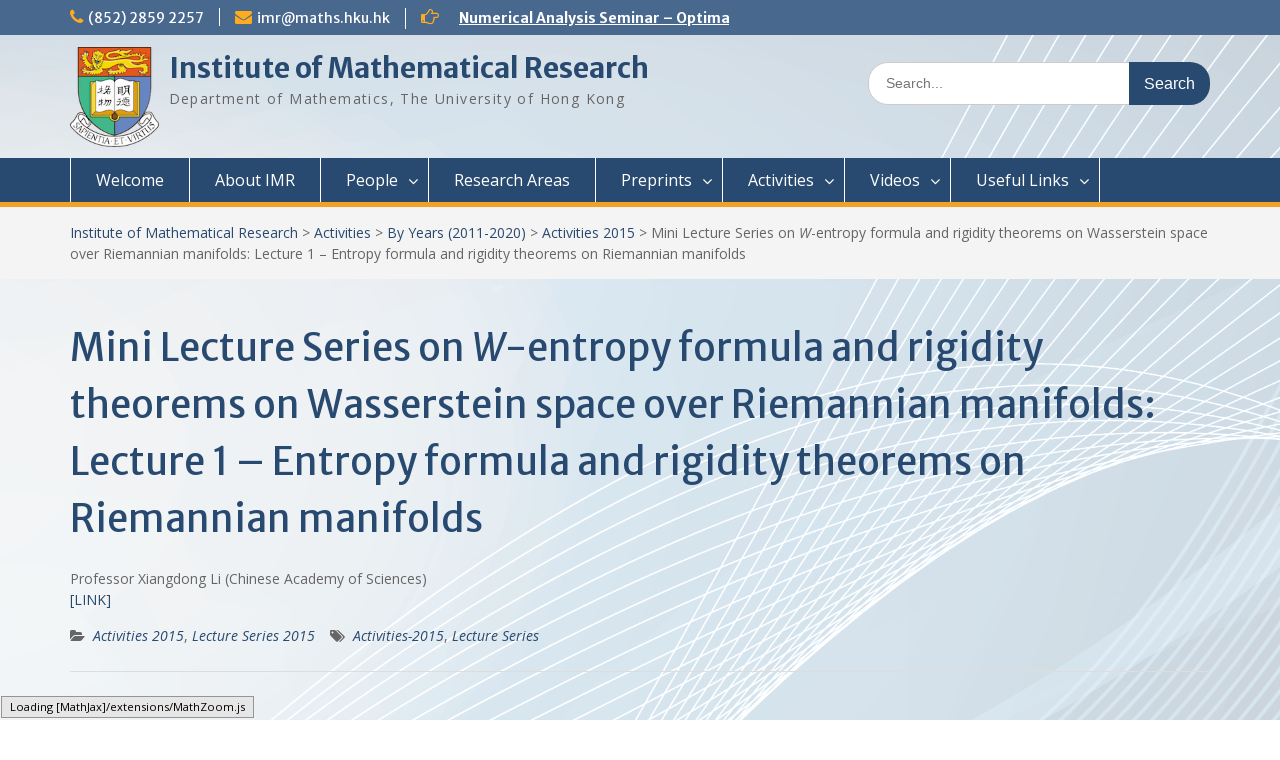

--- FILE ---
content_type: text/html; charset=UTF-8
request_url: http://www.math.hku.hk/imrwww/activities/by-years-2011-2020/activities-2015/8093/
body_size: 83147
content:
<!DOCTYPE html><html lang="en-US"><head>
	    <meta charset="UTF-8">
    <meta name="viewport" content="width=device-width, initial-scale=1">
    <link rel="profile" href="http://gmpg.org/xfn/11">
        
<title>Mini Lecture Series on W-entropy formula and rigidity theorems on Wasserstein space over Riemannian manifolds: Lecture 1 &#8211; Entropy formula and rigidity theorems on Riemannian manifolds &#8211; Institute of Mathematical Research</title>
<meta name='robots' content='noindex,follow' />
<link rel='dns-prefetch' href='//fonts.googleapis.com' />
<link rel='dns-prefetch' href='//s.w.org' />
<link rel="alternate" type="application/rss+xml" title="Institute of Mathematical Research &raquo; Feed" href="http://www.math.hku.hk/imrwww/feed/" />
<link rel="alternate" type="application/rss+xml" title="Institute of Mathematical Research &raquo; Comments Feed" href="http://www.math.hku.hk/imrwww/comments/feed/" />
		<script type="text/javascript">
			window._wpemojiSettings = {"baseUrl":"https:\/\/s.w.org\/images\/core\/emoji\/11\/72x72\/","ext":".png","svgUrl":"https:\/\/s.w.org\/images\/core\/emoji\/11\/svg\/","svgExt":".svg","source":{"concatemoji":"http:\/\/www.math.hku.hk\/imrwww\/wp-includes\/js\/wp-emoji-release.min.js?ver=5.0.3"}};
			!function(a,b,c){function d(a,b){var c=String.fromCharCode;l.clearRect(0,0,k.width,k.height),l.fillText(c.apply(this,a),0,0);var d=k.toDataURL();l.clearRect(0,0,k.width,k.height),l.fillText(c.apply(this,b),0,0);var e=k.toDataURL();return d===e}function e(a){var b;if(!l||!l.fillText)return!1;switch(l.textBaseline="top",l.font="600 32px Arial",a){case"flag":return!(b=d([55356,56826,55356,56819],[55356,56826,8203,55356,56819]))&&(b=d([55356,57332,56128,56423,56128,56418,56128,56421,56128,56430,56128,56423,56128,56447],[55356,57332,8203,56128,56423,8203,56128,56418,8203,56128,56421,8203,56128,56430,8203,56128,56423,8203,56128,56447]),!b);case"emoji":return b=d([55358,56760,9792,65039],[55358,56760,8203,9792,65039]),!b}return!1}function f(a){var c=b.createElement("script");c.src=a,c.defer=c.type="text/javascript",b.getElementsByTagName("head")[0].appendChild(c)}var g,h,i,j,k=b.createElement("canvas"),l=k.getContext&&k.getContext("2d");for(j=Array("flag","emoji"),c.supports={everything:!0,everythingExceptFlag:!0},i=0;i<j.length;i++)c.supports[j[i]]=e(j[i]),c.supports.everything=c.supports.everything&&c.supports[j[i]],"flag"!==j[i]&&(c.supports.everythingExceptFlag=c.supports.everythingExceptFlag&&c.supports[j[i]]);c.supports.everythingExceptFlag=c.supports.everythingExceptFlag&&!c.supports.flag,c.DOMReady=!1,c.readyCallback=function(){c.DOMReady=!0},c.supports.everything||(h=function(){c.readyCallback()},b.addEventListener?(b.addEventListener("DOMContentLoaded",h,!1),a.addEventListener("load",h,!1)):(a.attachEvent("onload",h),b.attachEvent("onreadystatechange",function(){"complete"===b.readyState&&c.readyCallback()})),g=c.source||{},g.concatemoji?f(g.concatemoji):g.wpemoji&&g.twemoji&&(f(g.twemoji),f(g.wpemoji)))}(window,document,window._wpemojiSettings);
		</script>
		<style type="text/css">
img.wp-smiley,
img.emoji {
	display: inline !important;
	border: none !important;
	box-shadow: none !important;
	height: 1em !important;
	width: 1em !important;
	margin: 0 .07em !important;
	vertical-align: -0.1em !important;
	background: none !important;
	padding: 0 !important;
}
</style>
<link rel='stylesheet' id='wp-block-library-css'  href='http://www.math.hku.hk/imrwww/wp-includes/css/dist/block-library/style.min.css?ver=5.0.3' type='text/css' media='all' />
<link rel='stylesheet' id='parent-style-css'  href='http://www.math.hku.hk/imrwww/wp-content/themes/education-hub-pro/style.css?ver=5.0.3' type='text/css' media='all' />
<link rel='stylesheet' id='child-style-css'  href='http://www.math.hku.hk/imrwww/wp-content/themes/education-hub-pro-child/style.css?ver=5.0.3' type='text/css' media='all' />
<link rel='stylesheet' id='font-awesome-css'  href='http://www.math.hku.hk/imrwww/wp-content/themes/education-hub-pro/third-party/font-awesome/css/font-awesome.min.css?ver=4.7.0' type='text/css' media='all' />
<link rel='stylesheet' id='education-hub-google-fonts-css'  href='//fonts.googleapis.com/css?family=Merriweather+Sans%3A400italic%2C700italic%2C400%2C700%7COpen+Sans%3A400italic%2C700italic%2C400%2C700&#038;subset=latin%2Clatin-ext' type='text/css' media='all' />
<link rel='stylesheet' id='education-hub-style-css'  href='http://www.math.hku.hk/imrwww/wp-content/themes/education-hub-pro-child/style.css?ver=2.9.0' type='text/css' media='all' />
<link rel='stylesheet' id='__EPYT__style-css'  href='http://www.math.hku.hk/imrwww/wp-content/plugins/youtube-embed-plus/styles/ytprefs.min.css?ver=13.0.1' type='text/css' media='all' />
<style id='__EPYT__style-inline-css' type='text/css'>

                .epyt-gallery-thumb {
                        width: 33.333%;
                }
                
</style>
<link rel='stylesheet' id='colorbox-css'  href='http://www.math.hku.hk/imrwww/wp-content/plugins/slideshow-gallery.1.6.10/views/default/css/colorbox.css?ver=1.3.19' type='text/css' media='all' />
<link rel='stylesheet' id='fontawesome-css'  href='http://www.math.hku.hk/imrwww/wp-content/plugins/slideshow-gallery.1.6.10/views/default/css/fontawesome.css?ver=4.4.0' type='text/css' media='all' />
<script type='text/javascript' src='http://www.math.hku.hk/imrwww/wp-includes/js/jquery/jquery.js?ver=1.12.4'></script>
<script type='text/javascript' src='http://www.math.hku.hk/imrwww/wp-includes/js/jquery/jquery-migrate.min.js?ver=1.4.1'></script>
<script type='text/javascript'>
/* <![CDATA[ */
var _EPYT_ = {"ajaxurl":"http:\/\/www.math.hku.hk\/imrwww\/wp-admin\/admin-ajax.php","security":"71dc781b78","gallery_scrolloffset":"20","eppathtoscripts":"http:\/\/www.math.hku.hk\/imrwww\/wp-content\/plugins\/youtube-embed-plus\/scripts\/","eppath":"http:\/\/www.math.hku.hk\/imrwww\/wp-content\/plugins\/youtube-embed-plus\/","epresponsiveselector":"[\"iframe.__youtube_prefs_widget__\"]","epdovol":"1","version":"13.0.1","evselector":"iframe.__youtube_prefs__[src], iframe[src*=\"youtube.com\/embed\/\"], iframe[src*=\"youtube-nocookie.com\/embed\/\"]","ajax_compat":"","ytapi_load":"light","stopMobileBuffer":"1","vi_active":"","vi_js_posttypes":[]};
/* ]]> */
</script>
<script type='text/javascript' src='http://www.math.hku.hk/imrwww/wp-content/plugins/youtube-embed-plus/scripts/ytprefs.min.js?ver=13.0.1'></script>
<script type='text/javascript' src='http://www.math.hku.hk/imrwww/wp-content/plugins/slideshow-gallery.1.6.10/views/default/js/gallery.js?ver=1.0'></script>
<script type='text/javascript' src='http://www.math.hku.hk/imrwww/wp-content/plugins/slideshow-gallery.1.6.10/views/default/js/colorbox.js?ver=1.6.3'></script>
<script type='text/javascript' src='http://www.math.hku.hk/imrwww/wp-content/plugins/slideshow-gallery.1.6.10/views/default/js/jquery-ui.js?ver=5.0.3'></script>
                <script type="text/javascript">
                    // Ninja Tables is supressing the global JS to keep all the JS functions work event other plugins throw error.
                    // If You want to disable this please go to Ninja Tables -> Tools -> Global Settings and disable it
                    var oldOnError = window.onerror;
                    window.onerror = function (message, url, lineNumber) {
                        if (oldOnError) oldOnError.apply(this, arguments);  // Call any previously assigned handler
                                                console.error(message, [url, "Line#: " + lineNumber]);
                                                return true;
                    };
                </script>
            <link rel='https://api.w.org/' href='http://www.math.hku.hk/imrwww/wp-json/' />
<link rel="EditURI" type="application/rsd+xml" title="RSD" href="http://www.math.hku.hk/imrwww/xmlrpc.php?rsd" />
<link rel="wlwmanifest" type="application/wlwmanifest+xml" href="http://www.math.hku.hk/imrwww/wp-includes/wlwmanifest.xml" /> 
<link rel='prev' title='Mini Course on Weak solutions to degenerate complex Monge-Ampère flows (Lecture 1)' href='http://www.math.hku.hk/imrwww/activities/by-years-2011-2020/activities-2015/8091/' />
<link rel='next' title='Probability and Information Theory Seminar &#8211; Quantify the Cooperative Interaction among Multiple Features in Logistic Regression Models' href='http://www.math.hku.hk/imrwww/activities/by-years-2011-2020/activities-2015/8105/' />
<meta name="generator" content="WordPress 5.0.3" />
<link rel="canonical" href="http://www.math.hku.hk/imrwww/activities/by-years-2011-2020/activities-2015/8093/" />
<link rel='shortlink' href='http://www.math.hku.hk/imrwww/?p=8093' />
<link rel="alternate" type="application/json+oembed" href="http://www.math.hku.hk/imrwww/wp-json/oembed/1.0/embed?url=http%3A%2F%2Fwww.math.hku.hk%2Fimrwww%2Factivities%2Fby-years-2011-2020%2Factivities-2015%2F8093%2F" />
<link rel="alternate" type="text/xml+oembed" href="http://www.math.hku.hk/imrwww/wp-json/oembed/1.0/embed?url=http%3A%2F%2Fwww.math.hku.hk%2Fimrwww%2Factivities%2Fby-years-2011-2020%2Factivities-2015%2F8093%2F&#038;format=xml" />
<script type="text/javascript">
(function($) {
	var $document = $(document);
	
	$document.ready(function() {
		if (typeof $.fn.colorbox !== 'undefined') {
			$.extend($.colorbox.settings, {
				current: "Image {current} of {total}",
			    previous: "Previous",
			    next: "Next",
			    close: "Close",
			    xhrError: "This content failed to load",
			    imgError: "This image failed to load"
			});
		}
	});
})(jQuery);
</script>		<style type="text/css">.recentcomments a{display:inline !important;padding:0 !important;margin:0 !important;}</style>
		<style type="text/css" id="custom-background-css">
body.custom-background { background-image: url("http://www.math.hku.hk/imrwww/wp-content/uploads/2019/04/wavebg.png"); background-position: left top; background-size: cover; background-repeat: no-repeat; background-attachment: fixed; }
</style>
<style type="text/css">.content-area  a:hover{color:#ffab1f}
#crumbs a:hover,#breadcrumb a:hover{color:#ffab1f}
</style>		<style type="text/css" id="wp-custom-css">
			/* ===== index - header ===== */
div#main-slider {
position: relative;
transform: translateX(-50%);
left: 50%;
max-height: 400px;
max-width: 600px;	
}

/*
@media screen and (max-width: 600px) {
  div#main-slider {
height: 50% !important;
width: 40% !important;
  }
}
*/

/* ===== index - bg ===== */
/* .container {
	background-image: url(https://hkumath.hku.hk/web/assets/img/temp/dept-banner/D1_0881.JPG);
    background-position: center;
} */
/* ===== end of index - bg ===== */

#masthead .custom-logo-link img{
	max-height:100px;
}

#masthead .site-header {
	padding: 10px 30px 6px;
}

header#masthead {
    padding: 12px 0 6px 0;
    min-height: 70px;
}

/* ===== end of index - header ===== */


/* ===== split in 2 columns ===== */

@media (min-width:1350px) {
 .sub-menu-sc {width:235px;}

 .sub-menu-columns ul.sub-menu li {
display: inline-block;
/*float: left;*/
width: 70px;
}
.sub-menu-columns ul.sub-menu li:nth-child(odd) {
  float: left; 
	margin-left: 15px;
	margin-right:5px;
}
.sub-menu-columns ul.sub-menu li:nth-child(even) {
  float: right; 
	margin-left: 5px;
	margin-right:15px;
}
}

/* Two options below */

/* Option 1*/

@media (max-width:1350px) and (min-width:1000px) {
	.sub-menu-sc {width:200px;}

	.sub-menu-sc .sub-menu   {width:70px;min-width:70px;}

}

@media (max-width:1000px) {
	.sub-menu-sc {width:100%;}
}

/* End of Opton 1*/

/* Option 2*/

/*
@media (max-width:1350px) and (min-width:1326px) {
	.sub-menu-sc {width:200px;}

	.sub-menu-sc .sub-menu   {width:70px;min-width:70px;}

}

@media (max-width:1325px) and (min-width:958px) {
  .activities-sub-menu-font ul.sub-menu li a {font-size:13px;} 

	.activities-sub-menu-font ul.sub-menu {width:172px;min-width:70px;}

	.activities-sub-menu-font ul.sub-menu li.sub-menu-sc a {font-size:12px;} 
	
	.activities-sub-menu-font 
	ul .sub-menu {width:178px;min-width:70px;}

	.sub-menu-sc ul.sub-menu   {width:60px;min-width:60px;}
 .sub-menu-sc ul.sub-menu li a {font-size:12px;} 
}

@media (max-width:957px) and (min-width:816px) {
	#primary-menu  li a{font-size:14px;}
	
  #primary-menu .activities-sub-menu-font ul.sub-menu li a {font-size:13px;} 

		#primary-menu .activities-sub-menu-font ul.sub-menu {width:auto;min-width:70px;}

		#primary-menu .activities-sub-menu-font ul.sub-menu li.sub-menu-sc a {font-size:12px;} 
	
		#primary-menu .activities-sub-menu-font 
	ul .sub-menu {width:auto;min-width:70px;}

		#primary-menu .sub-menu-sc ul.sub-menu   {width:60px;min-width:60px;}
  	#primary-menu .sub-menu-sc ul.sub-menu li a {font-size:12px;} 
}

@media (max-width:816px) and (min-width:762px) {
	#primary-menu  li a{font-size:13px;}
	
  #primary-menu .activities-sub-menu-font ul.sub-menu li a {font-size:12px;} 

		#primary-menu .activities-sub-menu-font ul.sub-menu {width:auto;min-width:70px;}

		#primary-menu .activities-sub-menu-font ul.sub-menu li.sub-menu-sc a {font-size:12px;} 
	
		#primary-menu .activities-sub-menu-font 
	ul .sub-menu {width:auto;min-width:70px;}

		#primary-menu .sub-menu-sc ul.sub-menu   {width:60px;min-width:60px;}
  	#primary-menu .sub-menu-sc ul.sub-menu li a {font-size:12px;} 
}


@media (max-width:762px) {
	.sub-menu-sc {width:100%;}
}
*/
/*End of Option 2*/

/* ===== end of split in 2 columns ===== */



/* if used slider, each page will display the featured image first, this css hide the image in each page */
.page img.aligncenter.wp-post-image {
	display: none;
}

/* adjust the font size of the page title */
h1 {
	font-size: 38px;
}

/* hide the page title */
.page h1.entry-title {
	display: none;
}


/* hide the prev/next in post*/
nav.navigation.post-navigation {
	display: none;
}

/* hide featured content */
#featured-content p {
	display: none;
}


/* ===== duplicate ===== */
/* if used slider, each page will display the featured image first, this css hide the image in each page */
/* .page img.aligncenter.wp-post-image {
	display: none;
} */

/* adjust the font size of the page title */
/* h1 {
	font-size: 38px;
} */

/* hide the page title */
/* .page h1.entry-title {
	display: none;
} */

/* hide the prev/next in post*/
/* nav.navigation.post-navigation {
	display: none;
} */

/* hide featured content */
/* #featured-content p {
	display: none;
} */

/* ===== end of duplicate ===== */


#featured-content a img {
    pointer-events: none;
}


/* hide the author name and date */
/*.entry-meta {
	display: none;
}*/

/* hide entry footer */
/*
.entry-footer {
	display: none;
}
*/

/* ===== notice ===== */
#notice-ticker .notice-inner-wrap .list{
	width: 30%;
    overflow: hidden;
    white-space: nowrap;
    text-overflow: ellipsis;
}
@media (max-width:600px) {
	#notice-ticker .notice-inner-wrap .list{
	width: auto;
    overflow: hidden;
    white-space: nowrap;
}
}

/* ===== end of notice ===== */

/* ===== upcoming activities ===== */
#post-9856  
	figure {
		margin:0em -20px; 
}

#post-9606  
	figure {
		margin:0em -20px; 
}

#post-9838 .p-block-image .alignright { 
float: right;
}
@media (max-width:600px) {
#post-9838	.p-block-image .alignright  {
		float:left !important;
		margin-left:0em;
	}
}

#post-9838  .alignright { 
float: right;
}

@media (max-width:600px) {
#post-9838	.alignright  {
		float:left !important;
		margin-left:0em;
	}
}


/* ===== end of upcoming activities ====== */

/* ===== upcoming activities (index) ===== */
#upcoming {
		margin:0em 0px; 
}

/* ===== end of upcoming activities (index) ====== */



/* the following 3 entries are used to adjust the length of notice, NOT recommeded, uncommented them if want to use. */
/*
#quick-contact {
	width: 100%;
}

.top-news {
	width: 60%;
}

#notice-ticker {
	width: 90%;
}
*/
/* end of the entries */


		</style>
	</head>

<body class="post-template-default single single-post postid-8093 single-format-standard custom-background wp-custom-logo group-blog site-layout-fluid global-layout-no-sidebar">

	    <div id="page" class="container hfeed site">
    <a class="skip-link screen-reader-text" href="#content">Skip to content</a>
    	<div id="tophead">
		<div class="container">
			<div id="quick-contact">
									<ul>
													<li class="quick-call"><a href="tel:85228592257">(852) 2859 2257</a></li>
																			<li class="quick-email"><a href="mailto:imr@maths.hku.hk">&#105;&#109;r&#064;&#109;&#097;&#116;&#104;&#115;&#046;&#104;k&#117;&#046;h&#107;</a></li>
											</ul>
													<div class="top-news">
						<span class="top-news-title">
																		</span>
												
									<div id="notice-ticker">
			<div class="notice-inner-wrap">
									<div class="list">
						<a href="http://www.math.hku.hk/imrwww/by-categories/seminars-and-colloquia/12914/">Numerical Analysis Seminar &#8211; Optimal Control Design for Fluid Mixing: from Open-Loop to Closed-Loop</a>
					</div>
									<div class="list">
						<a href="http://www.math.hku.hk/imrwww/by-categories/seminars-and-colloquia/12911/">Numerical Analysis Seminar &#8211; Reduced-Order Models in Computational Science and Engineering: fundamentals and applications</a>
					</div>
									<div class="list">
						<a href="http://www.math.hku.hk/imrwww/by-categories/seminars-and-colloquia/12909/">Analysis and PDE Seminar &#8211; Regular solutions to Lp Minkowski problem</a>
					</div>
									<div class="list">
						<a href="http://www.math.hku.hk/imrwww/by-categories/seminars-and-colloquia/12905/">Number Theory Seminar &#8211; Sum product phenomenon and super approximation</a>
					</div>
									<div class="list">
						<a href="http://www.math.hku.hk/imrwww/by-categories/seminars-and-colloquia/12903/">Numerical Analysis Seminar &#8211; Physics-informed neural networks for multiscale hyperbolic models for the spatial spread of infectious diseases</a>
					</div>
									<div class="list">
						<a href="http://www.math.hku.hk/imrwww/by-categories/seminars-and-colloquia/12892/">Optimization and Machine Learning Seminar &#8211; Lyapunov Stability of the Subgradient Method with Constant Step Size</a>
					</div>
									<div class="list">
						<a href="http://www.math.hku.hk/imrwww/by-categories/seminars-and-colloquia/12889/">Numerical Analysis Seminar &#8211; A New Framework for Solving Dynamical Systems</a>
					</div>
									<div class="list">
						<a href="http://www.math.hku.hk/imrwww/by-categories/seminars-and-colloquia/12887/">Numerical Analysis Seminar &#8211; Dynamical Low Rank approximation of random time dependent problems</a>
					</div>
									<div class="list">
						<a href="http://www.math.hku.hk/imrwww/by-categories/seminars-and-colloquia/12885/">Analysis and PDE Seminar &#8211; On Liouville-type theorems for the stationary MHD equations</a>
					</div>
							</div> <!-- .notice-inner-wrap -->
		</div><!-- #notice-ticker -->
		
						
					</div>
							</div>

			
			
		</div> <!-- .container -->
	</div><!--  #tophead -->

	<header id="masthead" class="site-header" role="banner"><div class="container">		    <div class="site-branding">

	    <a href="http://www.math.hku.hk/imrwww/" class="custom-logo-link" rel="home" itemprop="url"><img width="133" height="150" src="http://www.math.hku.hk/imrwww/wp-content/uploads/2019/01/HKUcolour.png" class="custom-logo" alt="Institute of Mathematical Research" itemprop="logo" /></a>
						        <div id="site-identity">
			                          <p class="site-title"><a href="http://www.math.hku.hk/imrwww/" rel="home">Institute of Mathematical Research</a></p>
            			
			            <p class="site-description">Department of Mathematics, The University of Hong Kong</p>
			        </div><!-- #site-identity -->
		
    </div><!-- .site-branding -->

        	    <div class="search-section">
	    	<form role="search" method="get" class="search-form" action="http://www.math.hku.hk/imrwww/">
	      <label>
	        <span class="screen-reader-text">Search for:</span>
	        <input type="search" class="search-field" placeholder="Search..." value="" name="s" title="Search for:" />
	      </label>
	      <input type="submit" class="search-submit" value="Search" />
	    </form>	    </div>
            </div><!-- .container --></header><!-- #masthead -->    <div id="main-nav" class="clear-fix">
        <div class="container">
        <nav id="site-navigation" class="main-navigation" role="navigation">
          <button class="menu-toggle" aria-controls="primary-menu" aria-expanded="false"><i class="fa fa-bars"></i>Menu</button>
            <div class="wrap-menu-content">
				<div class="menu-main-menu-container"><ul id="primary-menu" class="menu"><li id="menu-item-316" class="menu-item menu-item-type-post_type menu-item-object-page menu-item-home menu-item-316"><a href="http://www.math.hku.hk/imrwww/">Welcome</a></li>
<li id="menu-item-146" class="menu-item menu-item-type-post_type menu-item-object-page menu-item-146"><a href="http://www.math.hku.hk/imrwww/about-imr/">About IMR</a></li>
<li id="menu-item-8976" class="menu-item menu-item-type-post_type menu-item-object-page menu-item-has-children menu-item-8976"><a href="http://www.math.hku.hk/imrwww/people/">People</a>
<ul class="sub-menu">
	<li id="menu-item-9008" class="menu-item menu-item-type-custom menu-item-object-custom menu-item-9008"><a href="http://www.math.hku.hk/imrwww/people/">Director</a></li>
	<li id="menu-item-8991" class="menu-item menu-item-type-post_type menu-item-object-page menu-item-8991"><a href="http://www.math.hku.hk/imrwww/people/the-imr-committee/">The IMR Committee</a></li>
	<li id="menu-item-8992" class="menu-item menu-item-type-post_type menu-item-object-page menu-item-8992"><a href="http://www.math.hku.hk/imrwww/people/external-advisors/">External Advisors</a></li>
</ul>
</li>
<li id="menu-item-8986" class="menu-item menu-item-type-post_type menu-item-object-page menu-item-8986"><a href="http://www.math.hku.hk/imrwww/research-areas/">Research Areas</a></li>
<li id="menu-item-2990" class="menu-item menu-item-type-taxonomy menu-item-object-category menu-item-has-children menu-item-2990"><a href="http://www.math.hku.hk/imrwww/category/preprints/">Preprints</a>
<ul class="sub-menu">
	<li id="menu-item-14591" class="menu-item menu-item-type-taxonomy menu-item-object-category menu-item-has-children menu-item-14591"><a href="http://www.math.hku.hk/imrwww/category/preprints/preprints-2031-2040/">Preprints 2031-2040</a>
	<ul class="sub-menu">
		<li id="menu-item-14593" class="menu-item menu-item-type-taxonomy menu-item-object-category menu-item-14593"><a href="http://www.math.hku.hk/imrwww/category/preprints/preprints-2031-2040/preprints-2032/">Preprints 2032</a></li>
		<li id="menu-item-14592" class="menu-item menu-item-type-taxonomy menu-item-object-category menu-item-14592"><a href="http://www.math.hku.hk/imrwww/category/preprints/preprints-2031-2040/preprints-2031/">Preprints 2031</a></li>
	</ul>
</li>
	<li id="menu-item-12299" class="menu-item menu-item-type-taxonomy menu-item-object-category menu-item-has-children menu-item-12299"><a href="http://www.math.hku.hk/imrwww/category/preprints/preprints-2021-2030/">Preprints 2021-2030</a>
	<ul class="sub-menu">
		<li id="menu-item-14590" class="menu-item menu-item-type-taxonomy menu-item-object-category menu-item-14590"><a href="http://www.math.hku.hk/imrwww/category/preprints/preprints-2021-2030/preprints-2030/">Preprints 2030</a></li>
		<li id="menu-item-14589" class="menu-item menu-item-type-taxonomy menu-item-object-category menu-item-14589"><a href="http://www.math.hku.hk/imrwww/category/preprints/preprints-2021-2030/preprints-2029/">Preprints 2029</a></li>
		<li id="menu-item-14588" class="menu-item menu-item-type-taxonomy menu-item-object-category menu-item-14588"><a href="http://www.math.hku.hk/imrwww/category/preprints/preprints-2021-2030/preprints-2028/">Preprints 2028</a></li>
		<li id="menu-item-14587" class="menu-item menu-item-type-taxonomy menu-item-object-category menu-item-14587"><a href="http://www.math.hku.hk/imrwww/category/preprints/preprints-2021-2030/preprints-2027/">Preprints 2027</a></li>
		<li id="menu-item-14586" class="menu-item menu-item-type-taxonomy menu-item-object-category menu-item-14586"><a href="http://www.math.hku.hk/imrwww/category/preprints/preprints-2021-2030/preprints-2026/">Preprints 2026</a></li>
		<li id="menu-item-14220" class="menu-item menu-item-type-taxonomy menu-item-object-category menu-item-14220"><a href="http://www.math.hku.hk/imrwww/category/preprints/preprints-2021-2030/preprints-2025/">Preprints 2025</a></li>
		<li id="menu-item-13638" class="menu-item menu-item-type-taxonomy menu-item-object-category menu-item-13638"><a href="http://www.math.hku.hk/imrwww/category/preprints/preprints-2021-2030/preprints-2024/">Preprints 2024</a></li>
		<li id="menu-item-13418" class="menu-item menu-item-type-taxonomy menu-item-object-category menu-item-13418"><a href="http://www.math.hku.hk/imrwww/category/preprints/preprints-2021-2030/preprints-2023/">Preprints 2023</a></li>
		<li id="menu-item-12616" class="menu-item menu-item-type-taxonomy menu-item-object-category menu-item-12616"><a href="http://www.math.hku.hk/imrwww/category/preprints/preprints-2021-2030/preprints-2022/">Preprints 2022</a></li>
		<li id="menu-item-12300" class="menu-item menu-item-type-taxonomy menu-item-object-category menu-item-12300"><a href="http://www.math.hku.hk/imrwww/category/preprints/preprints-2021-2030/preprints-2021/">Preprints 2021</a></li>
	</ul>
</li>
	<li id="menu-item-2989" class="menu-item menu-item-type-taxonomy menu-item-object-category menu-item-has-children menu-item-2989"><a href="http://www.math.hku.hk/imrwww/category/preprints/preprints-2011-2020/">Preprints 2011-2020</a>
	<ul class="sub-menu">
		<li id="menu-item-12035" class="menu-item menu-item-type-taxonomy menu-item-object-category menu-item-12035"><a href="http://www.math.hku.hk/imrwww/category/preprints/preprints-2011-2020/preprints-2020/">Preprints 2020</a></li>
		<li id="menu-item-2985" class="menu-item menu-item-type-taxonomy menu-item-object-category menu-item-2985"><a href="http://www.math.hku.hk/imrwww/category/preprints/preprints-2011-2020/preprints-2019/">Preprints 2019</a></li>
		<li id="menu-item-2978" class="menu-item menu-item-type-taxonomy menu-item-object-category menu-item-2978"><a href="http://www.math.hku.hk/imrwww/category/preprints/preprints-2011-2020/preprints-2018/">Preprints 2018</a></li>
		<li id="menu-item-2977" class="menu-item menu-item-type-taxonomy menu-item-object-category menu-item-2977"><a href="http://www.math.hku.hk/imrwww/category/preprints/preprints-2011-2020/preprints-2017/">Preprints 2017</a></li>
		<li id="menu-item-2976" class="menu-item menu-item-type-taxonomy menu-item-object-category menu-item-2976"><a href="http://www.math.hku.hk/imrwww/category/preprints/preprints-2011-2020/preprints-2016/">Preprints 2016</a></li>
		<li id="menu-item-2984" class="menu-item menu-item-type-taxonomy menu-item-object-category menu-item-2984"><a href="http://www.math.hku.hk/imrwww/category/preprints/preprints-2011-2020/preprints-2015/">Preprints 2015</a></li>
		<li id="menu-item-2983" class="menu-item menu-item-type-taxonomy menu-item-object-category menu-item-2983"><a href="http://www.math.hku.hk/imrwww/category/preprints/preprints-2011-2020/preprints-2014/">Preprints 2014</a></li>
		<li id="menu-item-2982" class="menu-item menu-item-type-taxonomy menu-item-object-category menu-item-2982"><a href="http://www.math.hku.hk/imrwww/category/preprints/preprints-2011-2020/preprints-2013/">Preprints 2013</a></li>
		<li id="menu-item-2981" class="menu-item menu-item-type-taxonomy menu-item-object-category menu-item-2981"><a href="http://www.math.hku.hk/imrwww/category/preprints/preprints-2011-2020/preprints-2012/">Preprints 2012</a></li>
		<li id="menu-item-2980" class="menu-item menu-item-type-taxonomy menu-item-object-category menu-item-2980"><a href="http://www.math.hku.hk/imrwww/category/preprints/preprints-2011-2020/preprints-2011/">Preprints 2011</a></li>
	</ul>
</li>
	<li id="menu-item-2988" class="menu-item menu-item-type-taxonomy menu-item-object-category menu-item-has-children menu-item-2988"><a href="http://www.math.hku.hk/imrwww/category/preprints/preprints-2004-2010/">Preprints 2004-2010</a>
	<ul class="sub-menu">
		<li id="menu-item-2979" class="menu-item menu-item-type-taxonomy menu-item-object-category menu-item-2979"><a href="http://www.math.hku.hk/imrwww/category/preprints/preprints-2004-2010/preprints-2010/">Preprints 2010</a></li>
		<li id="menu-item-2973" class="menu-item menu-item-type-taxonomy menu-item-object-category menu-item-2973"><a href="http://www.math.hku.hk/imrwww/category/preprints/preprints-2004-2010/preprints-2009/">Preprints 2009</a></li>
		<li id="menu-item-2974" class="menu-item menu-item-type-taxonomy menu-item-object-category menu-item-2974"><a href="http://www.math.hku.hk/imrwww/category/preprints/preprints-2004-2010/preprints-2008/">Preprints 2008</a></li>
		<li id="menu-item-2972" class="menu-item menu-item-type-taxonomy menu-item-object-category menu-item-2972"><a href="http://www.math.hku.hk/imrwww/category/preprints/preprints-2004-2010/preprints-2007/">Preprints 2007</a></li>
		<li id="menu-item-2971" class="menu-item menu-item-type-taxonomy menu-item-object-category menu-item-2971"><a href="http://www.math.hku.hk/imrwww/category/preprints/preprints-2004-2010/preprints-2006/">Preprints 2006</a></li>
		<li id="menu-item-2975" class="menu-item menu-item-type-taxonomy menu-item-object-category menu-item-2975"><a href="http://www.math.hku.hk/imrwww/category/preprints/preprints-2004-2010/preprints-2005/">Preprints 2005</a></li>
		<li id="menu-item-2597" class="menu-item menu-item-type-taxonomy menu-item-object-category menu-item-2597"><a href="http://www.math.hku.hk/imrwww/category/preprints/preprints-2004-2010/preprints-2004/">Preprints 2004</a></li>
	</ul>
</li>
</ul>
</li>
<li id="menu-item-3031" class="activities-sub-menu-font menu-item menu-item-type-taxonomy menu-item-object-category current-post-ancestor menu-item-has-children menu-item-3031"><a href="http://www.math.hku.hk/imrwww/category/activities/">Activities</a>
<ul class="sub-menu">
	<li id="menu-item-9607" class="menu-item menu-item-type-post_type menu-item-object-page menu-item-9607"><a href="http://www.math.hku.hk/imrwww/upcoming-activities/">Upcoming Activities</a></li>
	<li id="menu-item-10349" class="menu-item menu-item-type-taxonomy menu-item-object-category current-post-ancestor menu-item-has-children menu-item-10349"><a href="http://www.math.hku.hk/imrwww/category/by-categories/">By Categories</a>
	<ul class="sub-menu">
		<li id="menu-item-10356" class="sub-menu-columns sub-menu-sc menu-item menu-item-type-taxonomy menu-item-object-category menu-item-has-children menu-item-10356"><a href="http://www.math.hku.hk/imrwww/category/by-categories/seminars-and-colloquia/">Seminars and Colloquia</a>
		<ul class="sub-menu">
			<li id="menu-item-14608" class="menu-item menu-item-type-taxonomy menu-item-object-category menu-item-14608"><a href="http://www.math.hku.hk/imrwww/category/by-categories/seminars-and-colloquia/seminars-and-colloquia-2032/">2032</a></li>
			<li id="menu-item-14607" class="menu-item menu-item-type-taxonomy menu-item-object-category menu-item-14607"><a href="http://www.math.hku.hk/imrwww/category/by-categories/seminars-and-colloquia/seminars-and-colloquia-2031/">2031</a></li>
			<li id="menu-item-14606" class="menu-item menu-item-type-taxonomy menu-item-object-category menu-item-14606"><a href="http://www.math.hku.hk/imrwww/category/by-categories/seminars-and-colloquia/seminars-and-colloquia-2030/">2030</a></li>
			<li id="menu-item-14605" class="menu-item menu-item-type-taxonomy menu-item-object-category menu-item-14605"><a href="http://www.math.hku.hk/imrwww/category/by-categories/seminars-and-colloquia/seminars-and-colloquia-2029/">2029</a></li>
			<li id="menu-item-14604" class="menu-item menu-item-type-taxonomy menu-item-object-category menu-item-14604"><a href="http://www.math.hku.hk/imrwww/category/by-categories/seminars-and-colloquia/seminars-and-colloquia-2028/">2028</a></li>
			<li id="menu-item-14603" class="menu-item menu-item-type-taxonomy menu-item-object-category menu-item-14603"><a href="http://www.math.hku.hk/imrwww/category/by-categories/seminars-and-colloquia/seminars-and-colloquia-2027/">2027</a></li>
			<li id="menu-item-14602" class="menu-item menu-item-type-taxonomy menu-item-object-category menu-item-14602"><a href="http://www.math.hku.hk/imrwww/category/by-categories/seminars-and-colloquia/seminars-and-colloquia-2026/">2026</a></li>
			<li id="menu-item-14221" class="menu-item menu-item-type-taxonomy menu-item-object-category menu-item-14221"><a href="http://www.math.hku.hk/imrwww/category/by-categories/seminars-and-colloquia/seminars-and-colloquia-2025/">2025</a></li>
			<li id="menu-item-13637" class="menu-item menu-item-type-taxonomy menu-item-object-category menu-item-13637"><a href="http://www.math.hku.hk/imrwww/category/by-categories/seminars-and-colloquia/seminars-and-colloquia-2024/">2024</a></li>
			<li id="menu-item-13001" class="menu-item menu-item-type-taxonomy menu-item-object-category menu-item-13001"><a href="http://www.math.hku.hk/imrwww/category/by-categories/seminars-and-colloquia/seminars-and-colloquia-2023/">2023</a></li>
			<li id="menu-item-12595" class="menu-item menu-item-type-taxonomy menu-item-object-category menu-item-12595"><a href="http://www.math.hku.hk/imrwww/category/by-categories/seminars-and-colloquia/seminars-and-colloquia-2022/">2022</a></li>
			<li id="menu-item-12306" class="menu-item menu-item-type-taxonomy menu-item-object-category menu-item-12306"><a href="http://www.math.hku.hk/imrwww/category/by-categories/seminars-and-colloquia/seminars-and-colloquia-2021/">2021</a></li>
			<li id="menu-item-12018" class="ilu menu-item menu-item-type-taxonomy menu-item-object-category menu-item-12018"><a href="http://www.math.hku.hk/imrwww/category/by-categories/seminars-and-colloquia/seminars-and-colloquia-2020/">2020</a></li>
			<li id="menu-item-10366" class="ilu menu-item menu-item-type-taxonomy menu-item-object-category menu-item-10366"><a href="http://www.math.hku.hk/imrwww/category/by-categories/seminars-and-colloquia/seminars-and-colloquia-2019/">2019</a></li>
			<li id="menu-item-10561" class="ilu menu-item menu-item-type-taxonomy menu-item-object-category menu-item-10561"><a href="http://www.math.hku.hk/imrwww/category/by-categories/seminars-and-colloquia/seminars-and-colloquia-2018/">2018</a></li>
			<li id="menu-item-10627" class="ilu menu-item menu-item-type-taxonomy menu-item-object-category menu-item-10627"><a href="http://www.math.hku.hk/imrwww/category/by-categories/seminars-and-colloquia/seminars-and-colloquia-2017/">2017</a></li>
			<li id="menu-item-10900" class="ilu menu-item menu-item-type-taxonomy menu-item-object-category menu-item-10900"><a href="http://www.math.hku.hk/imrwww/category/by-categories/seminars-and-colloquia/seminars-and-colloquia-2016/">2016</a></li>
			<li id="menu-item-10903" class="ilu menu-item menu-item-type-taxonomy menu-item-object-category menu-item-10903"><a href="http://www.math.hku.hk/imrwww/category/by-categories/seminars-and-colloquia/seminars-and-colloquia-2015/">2015</a></li>
			<li id="menu-item-10901" class="ilu menu-item menu-item-type-taxonomy menu-item-object-category menu-item-10901"><a href="http://www.math.hku.hk/imrwww/category/by-categories/seminars-and-colloquia/seminars-and-colloquia-2014/">2014</a></li>
			<li id="menu-item-10902" class="ilu menu-item menu-item-type-taxonomy menu-item-object-category menu-item-10902"><a href="http://www.math.hku.hk/imrwww/category/by-categories/seminars-and-colloquia/seminars-and-colloquia-2013/">2013</a></li>
			<li id="menu-item-11218" class="ilu menu-item menu-item-type-taxonomy menu-item-object-category menu-item-11218"><a href="http://www.math.hku.hk/imrwww/category/by-categories/seminars-and-colloquia/seminars-and-colloquia-2012/">2012</a></li>
			<li id="menu-item-11219" class="ilu menu-item menu-item-type-taxonomy menu-item-object-category menu-item-11219"><a href="http://www.math.hku.hk/imrwww/category/by-categories/seminars-and-colloquia/seminars-and-colloquia-2011/">2011</a></li>
			<li id="menu-item-11220" class="ilu menu-item menu-item-type-taxonomy menu-item-object-category menu-item-11220"><a href="http://www.math.hku.hk/imrwww/category/by-categories/seminars-and-colloquia/seminars-and-colloquia-2010/">2010</a></li>
			<li id="menu-item-11221" class="ilu menu-item menu-item-type-taxonomy menu-item-object-category menu-item-11221"><a href="http://www.math.hku.hk/imrwww/category/by-categories/seminars-and-colloquia/seminars-and-colloquia-2009/">2009</a></li>
			<li id="menu-item-11222" class="ilu menu-item menu-item-type-taxonomy menu-item-object-category menu-item-11222"><a href="http://www.math.hku.hk/imrwww/category/by-categories/seminars-and-colloquia/seminars-and-colloquia-2008/">2008</a></li>
			<li id="menu-item-11223" class="ilu menu-item menu-item-type-taxonomy menu-item-object-category menu-item-11223"><a href="http://www.math.hku.hk/imrwww/category/by-categories/seminars-and-colloquia/seminars-and-colloquia-2007/">2007</a></li>
			<li id="menu-item-11633" class="ilu menu-item menu-item-type-taxonomy menu-item-object-category menu-item-11633"><a href="http://www.math.hku.hk/imrwww/category/by-categories/seminars-and-colloquia/seminars-and-colloquia-2006/">2006</a></li>
			<li id="menu-item-11634" class="ilu menu-item menu-item-type-taxonomy menu-item-object-category menu-item-11634"><a href="http://www.math.hku.hk/imrwww/category/by-categories/seminars-and-colloquia/seminars-and-colloquia-2005/">2005</a></li>
			<li id="menu-item-11635" class="ilu menu-item menu-item-type-taxonomy menu-item-object-category menu-item-11635"><a href="http://www.math.hku.hk/imrwww/category/by-categories/seminars-and-colloquia/seminars-and-colloquia-2004/">2004</a></li>
			<li id="menu-item-11808" class="menu-item menu-item-type-taxonomy menu-item-object-category menu-item-11808"><a href="http://www.math.hku.hk/imrwww/category/by-categories/seminars-and-colloquia/seminars-and-colloquia-2003/">2003</a></li>
			<li id="menu-item-11809" class="menu-item menu-item-type-taxonomy menu-item-object-category menu-item-11809"><a href="http://www.math.hku.hk/imrwww/category/by-categories/seminars-and-colloquia/seminars-and-colloquia-2002/">2002</a></li>
		</ul>
</li>
		<li id="menu-item-10414" class="sub-menu-columns sub-menu-sc menu-item menu-item-type-taxonomy menu-item-object-category menu-item-has-children menu-item-10414"><a href="http://www.math.hku.hk/imrwww/category/by-categories/conferences-and-workshops/">Conferences and Workshops</a>
		<ul class="sub-menu">
			<li id="menu-item-14615" class="menu-item menu-item-type-taxonomy menu-item-object-category menu-item-14615"><a href="http://www.math.hku.hk/imrwww/category/by-categories/conferences-and-workshops/conferences-and-workshops-2032/">2032</a></li>
			<li id="menu-item-14614" class="menu-item menu-item-type-taxonomy menu-item-object-category menu-item-14614"><a href="http://www.math.hku.hk/imrwww/category/by-categories/conferences-and-workshops/conferences-and-workshops-2031/">2031</a></li>
			<li id="menu-item-14613" class="menu-item menu-item-type-taxonomy menu-item-object-category menu-item-14613"><a href="http://www.math.hku.hk/imrwww/category/by-categories/conferences-and-workshops/conferences-and-workshops-2030/">2030</a></li>
			<li id="menu-item-14612" class="menu-item menu-item-type-taxonomy menu-item-object-category menu-item-14612"><a href="http://www.math.hku.hk/imrwww/category/by-categories/conferences-and-workshops/conferences-and-workshops-2029/">2029</a></li>
			<li id="menu-item-14611" class="menu-item menu-item-type-taxonomy menu-item-object-category menu-item-14611"><a href="http://www.math.hku.hk/imrwww/category/by-categories/conferences-and-workshops/conferences-and-workshops-2028/">2028</a></li>
			<li id="menu-item-14610" class="menu-item menu-item-type-taxonomy menu-item-object-category menu-item-14610"><a href="http://www.math.hku.hk/imrwww/category/by-categories/conferences-and-workshops/conferences-and-workshops-2027/">2027</a></li>
			<li id="menu-item-14609" class="menu-item menu-item-type-taxonomy menu-item-object-category menu-item-14609"><a href="http://www.math.hku.hk/imrwww/category/by-categories/conferences-and-workshops/conferences-and-workshops-2026/">2026</a></li>
			<li id="menu-item-14222" class="menu-item menu-item-type-taxonomy menu-item-object-category menu-item-14222"><a href="http://www.math.hku.hk/imrwww/category/by-categories/conferences-and-workshops/conferences-and-workshops-2025/">2025</a></li>
			<li id="menu-item-13639" class="menu-item menu-item-type-taxonomy menu-item-object-category menu-item-13639"><a href="http://www.math.hku.hk/imrwww/category/by-categories/conferences-and-workshops/conferences-and-workshops-2024/">2024</a></li>
			<li id="menu-item-13323" class="menu-item menu-item-type-taxonomy menu-item-object-category menu-item-13323"><a href="http://www.math.hku.hk/imrwww/category/by-categories/conferences-and-workshops/conferences-and-workshops-2023/">2023</a></li>
			<li id="menu-item-12747" class="menu-item menu-item-type-taxonomy menu-item-object-category menu-item-12747"><a href="http://www.math.hku.hk/imrwww/category/by-categories/conferences-and-workshops/conferences-and-workshops-2022/">2022</a></li>
			<li id="menu-item-12388" class="menu-item menu-item-type-taxonomy menu-item-object-category menu-item-12388"><a href="http://www.math.hku.hk/imrwww/category/by-categories/conferences-and-workshops/conferences-and-workshops-2021/">2021</a></li>
			<li id="menu-item-12387" class="menu-item menu-item-type-taxonomy menu-item-object-category menu-item-12387"><a href="http://www.math.hku.hk/imrwww/category/by-categories/conferences-and-workshops/conferences-and-workshops-2020/">2020</a></li>
			<li id="menu-item-10410" class="menu-item menu-item-type-taxonomy menu-item-object-category menu-item-10410"><a href="http://www.math.hku.hk/imrwww/category/by-categories/conferences-and-workshops/conferences-and-workshops-2019/">2019</a></li>
			<li id="menu-item-10557" class="menu-item menu-item-type-taxonomy menu-item-object-category menu-item-10557"><a href="http://www.math.hku.hk/imrwww/category/by-categories/conferences-and-workshops/conferences-and-workshops-2018/">2018</a></li>
			<li id="menu-item-10559" class="menu-item menu-item-type-taxonomy menu-item-object-category menu-item-10559"><a href="http://www.math.hku.hk/imrwww/category/by-categories/conferences-and-workshops/conferences-and-workshops-2017/">2017</a></li>
			<li id="menu-item-10906" class="menu-item menu-item-type-taxonomy menu-item-object-category menu-item-10906"><a href="http://www.math.hku.hk/imrwww/category/by-categories/conferences-and-workshops/conferences-and-workshops-2016/">2016</a></li>
			<li id="menu-item-10905" class="menu-item menu-item-type-taxonomy menu-item-object-category menu-item-10905"><a href="http://www.math.hku.hk/imrwww/category/by-categories/conferences-and-workshops/conferences-and-workshops-2015/">2015</a></li>
			<li id="menu-item-10904" class="menu-item menu-item-type-taxonomy menu-item-object-category menu-item-10904"><a href="http://www.math.hku.hk/imrwww/category/by-categories/conferences-and-workshops/conferences-and-workshops-2014/">2014</a></li>
			<li id="menu-item-11637" class="menu-item menu-item-type-taxonomy menu-item-object-category menu-item-11637"><a href="http://www.math.hku.hk/imrwww/category/by-categories/conferences-and-workshops/conferences-and-workshops-2013/">2013</a></li>
			<li id="menu-item-11638" class="menu-item menu-item-type-taxonomy menu-item-object-category menu-item-11638"><a href="http://www.math.hku.hk/imrwww/category/by-categories/conferences-and-workshops/conferences-and-workshops-2012/">2012</a></li>
			<li id="menu-item-11639" class="menu-item menu-item-type-taxonomy menu-item-object-category menu-item-11639"><a href="http://www.math.hku.hk/imrwww/category/by-categories/conferences-and-workshops/conferences-and-workshops-2011/">2011</a></li>
			<li id="menu-item-10565" class="menu-item menu-item-type-taxonomy menu-item-object-category menu-item-10565"><a href="http://www.math.hku.hk/imrwww/category/by-categories/conferences-and-workshops/conferences-and-workshops-2010/">2010</a></li>
			<li id="menu-item-11641" class="menu-item menu-item-type-taxonomy menu-item-object-category menu-item-11641"><a href="http://www.math.hku.hk/imrwww/category/by-categories/conferences-and-workshops/conferences-and-workshops-2009/">2009</a></li>
			<li id="menu-item-10566" class="menu-item menu-item-type-taxonomy menu-item-object-category menu-item-10566"><a href="http://www.math.hku.hk/imrwww/category/by-categories/conferences-and-workshops/conferences-and-workshops-2008/">2008</a></li>
			<li id="menu-item-11640" class="menu-item menu-item-type-taxonomy menu-item-object-category menu-item-11640"><a href="http://www.math.hku.hk/imrwww/category/by-categories/conferences-and-workshops/conferences-and-workshops-2007/">2007</a></li>
			<li id="menu-item-11642" class="menu-item menu-item-type-taxonomy menu-item-object-category menu-item-11642"><a href="http://www.math.hku.hk/imrwww/category/by-categories/conferences-and-workshops/conferences-and-workshops-2006/">2006</a></li>
			<li id="menu-item-11643" class="menu-item menu-item-type-taxonomy menu-item-object-category menu-item-11643"><a href="http://www.math.hku.hk/imrwww/category/by-categories/conferences-and-workshops/conferences-and-workshops-2005/">2005</a></li>
			<li id="menu-item-11810" class="menu-item menu-item-type-taxonomy menu-item-object-category menu-item-11810"><a href="http://www.math.hku.hk/imrwww/category/by-categories/conferences-and-workshops/conferences-and-workshops-2004/">2004</a></li>
			<li id="menu-item-11812" class="menu-item menu-item-type-taxonomy menu-item-object-category menu-item-11812"><a href="http://www.math.hku.hk/imrwww/category/by-categories/conferences-and-workshops/conferences-and-workshops-2003/">2003</a></li>
			<li id="menu-item-11811" class="menu-item menu-item-type-taxonomy menu-item-object-category menu-item-11811"><a href="http://www.math.hku.hk/imrwww/category/by-categories/conferences-and-workshops/conferences-and-workshops-2002/">2002</a></li>
		</ul>
</li>
		<li id="menu-item-10361" class="sub-menu-columns sub-menu-sc menu-item menu-item-type-taxonomy menu-item-object-category current-post-ancestor menu-item-has-children menu-item-10361"><a href="http://www.math.hku.hk/imrwww/category/by-categories/lecture-series/">Lecture Series</a>
		<ul class="sub-menu">
			<li id="menu-item-10368" class="menu-item menu-item-type-taxonomy menu-item-object-category menu-item-10368"><a href="http://www.math.hku.hk/imrwww/category/by-categories/lecture-series/lecture-series-2019/">2019</a></li>
			<li id="menu-item-10564" class="menu-item menu-item-type-taxonomy menu-item-object-category menu-item-10564"><a href="http://www.math.hku.hk/imrwww/category/by-categories/lecture-series/lecture-series-2018/">2018</a></li>
			<li id="menu-item-10567" class="menu-item menu-item-type-taxonomy menu-item-object-category menu-item-10567"><a href="http://www.math.hku.hk/imrwww/category/by-categories/lecture-series/lecture-series-2017/">2017</a></li>
			<li id="menu-item-10909" class="menu-item menu-item-type-taxonomy menu-item-object-category menu-item-10909"><a href="http://www.math.hku.hk/imrwww/category/by-categories/lecture-series/lecture-series-2016/">2016</a></li>
			<li id="menu-item-10907" class="menu-item menu-item-type-taxonomy menu-item-object-category current-post-ancestor current-menu-parent current-post-parent menu-item-10907"><a href="http://www.math.hku.hk/imrwww/category/by-categories/lecture-series/lecture-series-2015/">2015</a></li>
			<li id="menu-item-10908" class="menu-item menu-item-type-taxonomy menu-item-object-category menu-item-10908"><a href="http://www.math.hku.hk/imrwww/category/by-categories/lecture-series/lecture-series-2014/">2014</a></li>
			<li id="menu-item-11644" class="menu-item menu-item-type-taxonomy menu-item-object-category menu-item-11644"><a href="http://www.math.hku.hk/imrwww/category/by-categories/lecture-series/lecture-series-2013/">2013</a></li>
			<li id="menu-item-11645" class="menu-item menu-item-type-taxonomy menu-item-object-category menu-item-11645"><a href="http://www.math.hku.hk/imrwww/category/by-categories/lecture-series/lecture-series-2012/">2012</a></li>
			<li id="menu-item-11647" class="menu-item menu-item-type-taxonomy menu-item-object-category menu-item-11647"><a href="http://www.math.hku.hk/imrwww/category/by-categories/lecture-series/lecture-series-2011/">2011</a></li>
			<li id="menu-item-11646" class="menu-item menu-item-type-taxonomy menu-item-object-category menu-item-11646"><a href="http://www.math.hku.hk/imrwww/category/by-categories/lecture-series/lecture-series-2010/">2010</a></li>
			<li id="menu-item-11648" class="menu-item menu-item-type-taxonomy menu-item-object-category menu-item-11648"><a href="http://www.math.hku.hk/imrwww/category/by-categories/lecture-series/lecture-series-2009/">2009</a></li>
			<li id="menu-item-11654" class="menu-item menu-item-type-taxonomy menu-item-object-category menu-item-11654"><a href="http://www.math.hku.hk/imrwww/category/by-categories/lecture-series/lecture-series-2008/">2008</a></li>
			<li id="menu-item-11653" class="menu-item menu-item-type-taxonomy menu-item-object-category menu-item-11653"><a href="http://www.math.hku.hk/imrwww/category/by-categories/lecture-series/lecture-series-2007/">2007</a></li>
			<li id="menu-item-11650" class="menu-item menu-item-type-taxonomy menu-item-object-category menu-item-11650"><a href="http://www.math.hku.hk/imrwww/category/by-categories/lecture-series/lecture-series-2006/">2006</a></li>
			<li id="menu-item-11652" class="menu-item menu-item-type-taxonomy menu-item-object-category menu-item-11652"><a href="http://www.math.hku.hk/imrwww/category/by-categories/lecture-series/lecture-series-2005/">2005</a></li>
			<li id="menu-item-11651" class="menu-item menu-item-type-taxonomy menu-item-object-category menu-item-11651"><a href="http://www.math.hku.hk/imrwww/category/by-categories/lecture-series/lecture-series-2004/">2004</a></li>
			<li id="menu-item-11813" class="menu-item menu-item-type-taxonomy menu-item-object-category menu-item-11813"><a href="http://www.math.hku.hk/imrwww/category/by-categories/lecture-series/lecture-series-2003/">2003</a></li>
		</ul>
</li>
		<li id="menu-item-10364" class="sub-menu-columns sub-menu-sc menu-item menu-item-type-taxonomy menu-item-object-category menu-item-has-children menu-item-10364"><a href="http://www.math.hku.hk/imrwww/category/hong-kong-geometry-colloquia/">Hong Kong Geometry Colloquia</a>
		<ul class="sub-menu">
			<li id="menu-item-14622" class="menu-item menu-item-type-taxonomy menu-item-object-category menu-item-14622"><a href="http://www.math.hku.hk/imrwww/category/hong-kong-geometry-colloquia/hong-kong-geometry-colloquia-2032/">2032</a></li>
			<li id="menu-item-14621" class="menu-item menu-item-type-taxonomy menu-item-object-category menu-item-14621"><a href="http://www.math.hku.hk/imrwww/category/hong-kong-geometry-colloquia/hong-kong-geometry-colloquia-2031/">2031</a></li>
			<li id="menu-item-14620" class="menu-item menu-item-type-taxonomy menu-item-object-category menu-item-14620"><a href="http://www.math.hku.hk/imrwww/category/hong-kong-geometry-colloquia/hong-kong-geometry-colloquia-2030/">2030</a></li>
			<li id="menu-item-14619" class="menu-item menu-item-type-taxonomy menu-item-object-category menu-item-14619"><a href="http://www.math.hku.hk/imrwww/category/hong-kong-geometry-colloquia/hong-kong-geometry-colloquia-2029/">2029</a></li>
			<li id="menu-item-14618" class="menu-item menu-item-type-taxonomy menu-item-object-category menu-item-14618"><a href="http://www.math.hku.hk/imrwww/category/hong-kong-geometry-colloquia/hong-kong-geometry-colloquia-2028/">2028</a></li>
			<li id="menu-item-14617" class="menu-item menu-item-type-taxonomy menu-item-object-category menu-item-14617"><a href="http://www.math.hku.hk/imrwww/category/hong-kong-geometry-colloquia/hong-kong-geometry-colloquia-2027/">2027</a></li>
			<li id="menu-item-14616" class="menu-item menu-item-type-taxonomy menu-item-object-category menu-item-14616"><a href="http://www.math.hku.hk/imrwww/category/hong-kong-geometry-colloquia/hong-kong-geometry-colloquia-2026/">2026</a></li>
			<li id="menu-item-14223" class="menu-item menu-item-type-taxonomy menu-item-object-category menu-item-14223"><a href="http://www.math.hku.hk/imrwww/category/hong-kong-geometry-colloquia/hong-kong-geometry-colloquia-2025/">2025</a></li>
			<li id="menu-item-14050" class="menu-item menu-item-type-taxonomy menu-item-object-category menu-item-14050"><a href="http://www.math.hku.hk/imrwww/category/hong-kong-geometry-colloquia/hong-kong-geometry-colloquia-2024/">2024</a></li>
			<li id="menu-item-10369" class="menu-item menu-item-type-taxonomy menu-item-object-category menu-item-10369"><a href="http://www.math.hku.hk/imrwww/category/hong-kong-geometry-colloquia/hong-kong-geometry-colloquia-2019/">2019</a></li>
			<li id="menu-item-10677" class="menu-item menu-item-type-taxonomy menu-item-object-category menu-item-10677"><a href="http://www.math.hku.hk/imrwww/category/hong-kong-geometry-colloquia/hong-kong-geometry-colloquia-2018/">2018</a></li>
			<li id="menu-item-10678" class="menu-item menu-item-type-taxonomy menu-item-object-category menu-item-10678"><a href="http://www.math.hku.hk/imrwww/category/hong-kong-geometry-colloquia/hong-kong-geometry-colloquia-2017/">2017</a></li>
			<li id="menu-item-10915" class="menu-item menu-item-type-taxonomy menu-item-object-category menu-item-10915"><a href="http://www.math.hku.hk/imrwww/category/hong-kong-geometry-colloquia/hong-kong-geometry-colloquia-2016/">2016</a></li>
			<li id="menu-item-10914" class="menu-item menu-item-type-taxonomy menu-item-object-category menu-item-10914"><a href="http://www.math.hku.hk/imrwww/category/hong-kong-geometry-colloquia/hong-kong-geometry-colloquia-2015/">2015</a></li>
			<li id="menu-item-10916" class="menu-item menu-item-type-taxonomy menu-item-object-category menu-item-10916"><a href="http://www.math.hku.hk/imrwww/category/hong-kong-geometry-colloquia/hong-kong-geometry-colloquia-2014/">2014</a></li>
			<li id="menu-item-11656" class="menu-item menu-item-type-taxonomy menu-item-object-category menu-item-11656"><a href="http://www.math.hku.hk/imrwww/category/hong-kong-geometry-colloquia/hong-kong-geometry-colloquia-2013/">2013</a></li>
			<li id="menu-item-11662" class="menu-item menu-item-type-taxonomy menu-item-object-category menu-item-11662"><a href="http://www.math.hku.hk/imrwww/category/hong-kong-geometry-colloquia/hong-kong-geometry-colloquia-2012/">2012</a></li>
			<li id="menu-item-11663" class="menu-item menu-item-type-taxonomy menu-item-object-category menu-item-11663"><a href="http://www.math.hku.hk/imrwww/category/hong-kong-geometry-colloquia/hong-kong-geometry-colloquia-2011/">2011</a></li>
			<li id="menu-item-11657" class="menu-item menu-item-type-taxonomy menu-item-object-category menu-item-11657"><a href="http://www.math.hku.hk/imrwww/category/hong-kong-geometry-colloquia/hong-kong-geometry-colloquia-2010/">2010</a></li>
			<li id="menu-item-11658" class="menu-item menu-item-type-taxonomy menu-item-object-category menu-item-11658"><a href="http://www.math.hku.hk/imrwww/category/hong-kong-geometry-colloquia/hong-kong-geometry-colloquia-2009/">2009</a></li>
			<li id="menu-item-11659" class="menu-item menu-item-type-taxonomy menu-item-object-category menu-item-11659"><a href="http://www.math.hku.hk/imrwww/category/hong-kong-geometry-colloquia/hong-kong-geometry-colloquia-2008/">2008</a></li>
			<li id="menu-item-11660" class="menu-item menu-item-type-taxonomy menu-item-object-category menu-item-11660"><a href="http://www.math.hku.hk/imrwww/category/hong-kong-geometry-colloquia/hong-kong-geometry-colloquia-2007/">2007</a></li>
			<li id="menu-item-11665" class="menu-item menu-item-type-taxonomy menu-item-object-category menu-item-11665"><a href="http://www.math.hku.hk/imrwww/category/hong-kong-geometry-colloquia/hong-kong-geometry-colloquia-2006/">2006</a></li>
			<li id="menu-item-11661" class="menu-item menu-item-type-taxonomy menu-item-object-category menu-item-11661"><a href="http://www.math.hku.hk/imrwww/category/hong-kong-geometry-colloquia/hong-kong-geometry-colloquia-2005/">2005</a></li>
			<li id="menu-item-11666" class="menu-item menu-item-type-taxonomy menu-item-object-category menu-item-11666"><a href="http://www.math.hku.hk/imrwww/category/hong-kong-geometry-colloquia/hong-kong-geometry-colloquia-2004/">2004</a></li>
			<li id="menu-item-11814" class="menu-item menu-item-type-taxonomy menu-item-object-category menu-item-11814"><a href="http://www.math.hku.hk/imrwww/category/hong-kong-geometry-colloquia/hong-kong-geometry-colloquia-2003/">2003</a></li>
			<li id="menu-item-11815" class="menu-item menu-item-type-taxonomy menu-item-object-category menu-item-11815"><a href="http://www.math.hku.hk/imrwww/category/hong-kong-geometry-colloquia/hong-kong-geometry-colloquia-2002/">2002</a></li>
		</ul>
</li>
		<li id="menu-item-10362" class="sub-menu-sc menu-item menu-item-type-taxonomy menu-item-object-category menu-item-has-children menu-item-10362"><a href="http://www.math.hku.hk/imrwww/category/by-categories/hong-kong-probability-seminars/">Hong Kong Probability Seminars</a>
		<ul class="sub-menu">
			<li id="menu-item-10370" class="menu-item menu-item-type-taxonomy menu-item-object-category menu-item-10370"><a href="http://www.math.hku.hk/imrwww/category/by-categories/hong-kong-probability-seminars/hong-kong-probability-seminars-2019/">2019</a></li>
			<li id="menu-item-10563" class="menu-item menu-item-type-taxonomy menu-item-object-category menu-item-10563"><a href="http://www.math.hku.hk/imrwww/category/by-categories/hong-kong-probability-seminars/hong-kong-probability-seminars-2018/">2018</a></li>
			<li id="menu-item-10679" class="menu-item menu-item-type-taxonomy menu-item-object-category menu-item-10679"><a href="http://www.math.hku.hk/imrwww/category/by-categories/hong-kong-probability-seminars/hong-kong-probability-seminars-2017/">2017</a></li>
		</ul>
</li>
		<li id="menu-item-10365" class="sub-menu-sc menu-item menu-item-type-taxonomy menu-item-object-category menu-item-has-children menu-item-10365"><a href="http://www.math.hku.hk/imrwww/category/by-categories/frontiers-of-mathematics-lectures/">Frontiers of Mathematics Lectures</a>
		<ul class="sub-menu">
			<li id="menu-item-14630" class="menu-item menu-item-type-taxonomy menu-item-object-category menu-item-14630"><a href="http://www.math.hku.hk/imrwww/category/by-categories/frontiers-of-mathematics-lectures/frontiers-of-mathematics-lectures-2031-2040/frontiers-of-mathematics-lectures-2032/">2032</a></li>
			<li id="menu-item-14629" class="menu-item menu-item-type-taxonomy menu-item-object-category menu-item-14629"><a href="http://www.math.hku.hk/imrwww/category/by-categories/frontiers-of-mathematics-lectures/frontiers-of-mathematics-lectures-2031-2040/frontiers-of-mathematics-lectures-2031/">2031</a></li>
			<li id="menu-item-14627" class="menu-item menu-item-type-taxonomy menu-item-object-category menu-item-14627"><a href="http://www.math.hku.hk/imrwww/category/by-categories/frontiers-of-mathematics-lectures/frontiers-of-mathematics-lectures-2021-2030/frontiers-of-mathematics-lectures-2030/">2030</a></li>
			<li id="menu-item-14626" class="menu-item menu-item-type-taxonomy menu-item-object-category menu-item-14626"><a href="http://www.math.hku.hk/imrwww/category/by-categories/frontiers-of-mathematics-lectures/frontiers-of-mathematics-lectures-2021-2030/frontiers-of-mathematics-lectures-2029/">2029</a></li>
			<li id="menu-item-14625" class="menu-item menu-item-type-taxonomy menu-item-object-category menu-item-14625"><a href="http://www.math.hku.hk/imrwww/category/by-categories/frontiers-of-mathematics-lectures/frontiers-of-mathematics-lectures-2021-2030/frontiers-of-mathematics-lectures-2028/">2028</a></li>
			<li id="menu-item-14624" class="menu-item menu-item-type-taxonomy menu-item-object-category menu-item-14624"><a href="http://www.math.hku.hk/imrwww/category/by-categories/frontiers-of-mathematics-lectures/frontiers-of-mathematics-lectures-2021-2030/frontiers-of-mathematics-lectures-2027/">2027</a></li>
			<li id="menu-item-14623" class="menu-item menu-item-type-taxonomy menu-item-object-category menu-item-14623"><a href="http://www.math.hku.hk/imrwww/category/by-categories/frontiers-of-mathematics-lectures/frontiers-of-mathematics-lectures-2021-2030/frontiers-of-mathematics-lectures-2026/">2026</a></li>
			<li id="menu-item-14224" class="menu-item menu-item-type-taxonomy menu-item-object-category menu-item-14224"><a href="http://www.math.hku.hk/imrwww/category/by-categories/frontiers-of-mathematics-lectures/frontiers-of-mathematics-lectures-2021-2030/frontiers-of-mathematics-lectures-2025/">2025</a></li>
			<li id="menu-item-13640" class="menu-item menu-item-type-taxonomy menu-item-object-category menu-item-13640"><a href="http://www.math.hku.hk/imrwww/category/by-categories/frontiers-of-mathematics-lectures/frontiers-of-mathematics-lectures-2021-2030/frontiers-of-mathematics-lectures-2024/">2024</a></li>
			<li id="menu-item-13388" class="menu-item menu-item-type-taxonomy menu-item-object-category menu-item-13388"><a href="http://www.math.hku.hk/imrwww/category/by-categories/frontiers-of-mathematics-lectures/frontiers-of-mathematics-lectures-2021-2030/frontiers-of-mathematics-lectures-2023/">2023</a></li>
			<li id="menu-item-12770" class="menu-item menu-item-type-taxonomy menu-item-object-category menu-item-12770"><a href="http://www.math.hku.hk/imrwww/category/by-categories/frontiers-of-mathematics-lectures/frontiers-of-mathematics-lectures-2021-2030/frontier-of-mathematics-lectures-2022/">2022</a></li>
			<li id="menu-item-12455" class="menu-item menu-item-type-taxonomy menu-item-object-category menu-item-12455"><a href="http://www.math.hku.hk/imrwww/category/by-categories/frontiers-of-mathematics-lectures/frontiers-of-mathematics-lectures-2021-2030/frontier-of-mathematics-lectures-2021/">2021</a></li>
			<li id="menu-item-10371" class="tjl menu-item menu-item-type-taxonomy menu-item-object-category menu-item-10371"><a href="http://www.math.hku.hk/imrwww/category/by-categories/frontiers-of-mathematics-lectures/frontiers-of-mathematics-lectures-2011-2020/frontier-of-mathematics-lectures-2019/">2019</a></li>
			<li id="menu-item-10568" class="tjl menu-item menu-item-type-taxonomy menu-item-object-category menu-item-10568"><a href="http://www.math.hku.hk/imrwww/category/by-categories/frontiers-of-mathematics-lectures/frontiers-of-mathematics-lectures-2011-2020/frontier-of-mathematics-lectures-2018/">2018</a></li>
			<li id="menu-item-10680" class="tjl menu-item menu-item-type-taxonomy menu-item-object-category menu-item-10680"><a href="http://www.math.hku.hk/imrwww/category/by-categories/frontiers-of-mathematics-lectures/frontiers-of-mathematics-lectures-2011-2020/frontier-of-mathematics-lectures-2017/">2017</a></li>
		</ul>
</li>
		<li id="menu-item-13517" class="menu-item menu-item-type-taxonomy menu-item-object-category menu-item-has-children menu-item-13517"><a href="http://www.math.hku.hk/imrwww/category/by-categories/joint-meetings-in-mathematics/">Joint Meetings in Mathematics</a>
		<ul class="sub-menu">
			<li id="menu-item-14637" class="menu-item menu-item-type-taxonomy menu-item-object-category menu-item-14637"><a href="http://www.math.hku.hk/imrwww/category/by-categories/joint-meetings-in-mathematics/joint-meetings-in-mathematics-2032/">2032</a></li>
			<li id="menu-item-14636" class="menu-item menu-item-type-taxonomy menu-item-object-category menu-item-14636"><a href="http://www.math.hku.hk/imrwww/category/by-categories/joint-meetings-in-mathematics/joint-meetings-in-mathematics-2031/">2031</a></li>
			<li id="menu-item-14635" class="menu-item menu-item-type-taxonomy menu-item-object-category menu-item-14635"><a href="http://www.math.hku.hk/imrwww/category/by-categories/joint-meetings-in-mathematics/joint-meetings-in-mathematics-2030/">2030</a></li>
			<li id="menu-item-14634" class="menu-item menu-item-type-taxonomy menu-item-object-category menu-item-14634"><a href="http://www.math.hku.hk/imrwww/category/by-categories/joint-meetings-in-mathematics/joint-meetings-in-mathematics-2029/">2029</a></li>
			<li id="menu-item-14633" class="menu-item menu-item-type-taxonomy menu-item-object-category menu-item-14633"><a href="http://www.math.hku.hk/imrwww/category/by-categories/joint-meetings-in-mathematics/joint-meetings-in-mathematics-2028/">2028</a></li>
			<li id="menu-item-14632" class="menu-item menu-item-type-taxonomy menu-item-object-category menu-item-14632"><a href="http://www.math.hku.hk/imrwww/category/by-categories/joint-meetings-in-mathematics/joint-meetings-in-mathematics-2027/">2027</a></li>
			<li id="menu-item-14631" class="menu-item menu-item-type-taxonomy menu-item-object-category menu-item-14631"><a href="http://www.math.hku.hk/imrwww/category/by-categories/joint-meetings-in-mathematics/joint-meetings-in-mathematics-2026/">2026</a></li>
			<li id="menu-item-14225" class="menu-item menu-item-type-taxonomy menu-item-object-category menu-item-14225"><a href="http://www.math.hku.hk/imrwww/category/by-categories/joint-meetings-in-mathematics/joint-meetings-in-mathematics-2025/">2025</a></li>
			<li id="menu-item-13641" class="menu-item menu-item-type-taxonomy menu-item-object-category menu-item-13641"><a href="http://www.math.hku.hk/imrwww/category/by-categories/joint-meetings-in-mathematics/joint-meetings-in-mathematics-2024/">2024</a></li>
			<li id="menu-item-13519" class="menu-item menu-item-type-taxonomy menu-item-object-category menu-item-13519"><a href="http://www.math.hku.hk/imrwww/category/by-categories/joint-meetings-in-mathematics/joint-meetings-in-mathematics-2023/">2023</a></li>
		</ul>
</li>
	</ul>
</li>
	<li id="menu-item-14599" class="menu-item menu-item-type-taxonomy menu-item-object-category menu-item-has-children menu-item-14599"><a href="http://www.math.hku.hk/imrwww/category/activities/by-years-2031-2040/">By Years (2031-2040)</a>
	<ul class="sub-menu">
		<li id="menu-item-14601" class="menu-item menu-item-type-taxonomy menu-item-object-category menu-item-14601"><a href="http://www.math.hku.hk/imrwww/category/activities/by-years-2031-2040/activities-2032/">Activities 2032</a></li>
		<li id="menu-item-14600" class="menu-item menu-item-type-taxonomy menu-item-object-category menu-item-14600"><a href="http://www.math.hku.hk/imrwww/category/activities/by-years-2031-2040/activities-2031/">Activities 2031</a></li>
	</ul>
</li>
	<li id="menu-item-12302" class="menu-item menu-item-type-taxonomy menu-item-object-category menu-item-has-children menu-item-12302"><a href="http://www.math.hku.hk/imrwww/category/activities/by-years-2021-2030/">By Years (2021-2030)</a>
	<ul class="sub-menu">
		<li id="menu-item-14598" class="menu-item menu-item-type-taxonomy menu-item-object-category menu-item-14598"><a href="http://www.math.hku.hk/imrwww/category/activities/by-years-2021-2030/activities-2030/">Activities 2030</a></li>
		<li id="menu-item-14597" class="menu-item menu-item-type-taxonomy menu-item-object-category menu-item-14597"><a href="http://www.math.hku.hk/imrwww/category/activities/by-years-2021-2030/activities-2029/">Activities 2029</a></li>
		<li id="menu-item-14596" class="menu-item menu-item-type-taxonomy menu-item-object-category menu-item-14596"><a href="http://www.math.hku.hk/imrwww/category/activities/by-years-2021-2030/activities-2028/">Activities 2028</a></li>
		<li id="menu-item-14595" class="menu-item menu-item-type-taxonomy menu-item-object-category menu-item-14595"><a href="http://www.math.hku.hk/imrwww/category/activities/by-years-2021-2030/activities-2027/">Activities 2027</a></li>
		<li id="menu-item-14594" class="menu-item menu-item-type-taxonomy menu-item-object-category menu-item-14594"><a href="http://www.math.hku.hk/imrwww/category/activities/by-years-2021-2030/activities-2026/">Activities 2026</a></li>
		<li id="menu-item-14226" class="menu-item menu-item-type-taxonomy menu-item-object-category menu-item-14226"><a href="http://www.math.hku.hk/imrwww/category/activities/by-years-2021-2030/activities-2025/">Activities 2025</a></li>
		<li id="menu-item-13636" class="menu-item menu-item-type-taxonomy menu-item-object-category menu-item-13636"><a href="http://www.math.hku.hk/imrwww/category/activities/by-years-2021-2030/activities-2024/">Activities 2024</a></li>
		<li id="menu-item-13000" class="menu-item menu-item-type-taxonomy menu-item-object-category menu-item-13000"><a href="http://www.math.hku.hk/imrwww/category/activities/by-years-2021-2030/activities-2023/">Activities 2023</a></li>
		<li id="menu-item-12593" class="menu-item menu-item-type-taxonomy menu-item-object-category menu-item-12593"><a href="http://www.math.hku.hk/imrwww/category/activities/by-years-2021-2030/activities-2022/">Activities 2022</a></li>
		<li id="menu-item-12304" class="menu-item menu-item-type-taxonomy menu-item-object-category menu-item-12304"><a href="http://www.math.hku.hk/imrwww/category/activities/by-years-2021-2030/activities-2021/">Activities 2021</a></li>
	</ul>
</li>
	<li id="menu-item-7221" class="menu-item menu-item-type-taxonomy menu-item-object-category current-post-ancestor menu-item-has-children menu-item-7221"><a href="http://www.math.hku.hk/imrwww/category/activities/by-years-2011-2020/">By Years (2011-2020)</a>
	<ul class="sub-menu">
		<li id="menu-item-12012" class="menu-item menu-item-type-taxonomy menu-item-object-category menu-item-12012"><a href="http://www.math.hku.hk/imrwww/category/activities/by-years-2011-2020/activities-2020/">Activities 2020</a></li>
		<li id="menu-item-7219" class="menu-item menu-item-type-taxonomy menu-item-object-category menu-item-7219"><a href="http://www.math.hku.hk/imrwww/category/activities/by-years-2011-2020/activities-2019/">Activities 2019</a></li>
		<li id="menu-item-7218" class="menu-item menu-item-type-taxonomy menu-item-object-category menu-item-7218"><a href="http://www.math.hku.hk/imrwww/category/activities/by-years-2011-2020/activities-2018/">Activities 2018</a></li>
		<li id="menu-item-7217" class="menu-item menu-item-type-taxonomy menu-item-object-category menu-item-7217"><a href="http://www.math.hku.hk/imrwww/category/activities/by-years-2011-2020/activities-2017/">Activities 2017</a></li>
		<li id="menu-item-7216" class="menu-item menu-item-type-taxonomy menu-item-object-category menu-item-7216"><a href="http://www.math.hku.hk/imrwww/category/activities/by-years-2011-2020/activities-2016/">Activities 2016</a></li>
		<li id="menu-item-7215" class="menu-item menu-item-type-taxonomy menu-item-object-category current-post-ancestor current-menu-parent current-post-parent menu-item-7215"><a href="http://www.math.hku.hk/imrwww/category/activities/by-years-2011-2020/activities-2015/">Activities 2015</a></li>
		<li id="menu-item-7214" class="menu-item menu-item-type-taxonomy menu-item-object-category menu-item-7214"><a href="http://www.math.hku.hk/imrwww/category/activities/by-years-2011-2020/activities-2014/">Activities 2014</a></li>
		<li id="menu-item-7213" class="menu-item menu-item-type-taxonomy menu-item-object-category menu-item-7213"><a href="http://www.math.hku.hk/imrwww/category/activities/by-years-2011-2020/activities-2013/">Activities 2013</a></li>
		<li id="menu-item-7212" class="menu-item menu-item-type-taxonomy menu-item-object-category menu-item-7212"><a href="http://www.math.hku.hk/imrwww/category/activities/by-years-2011-2020/activities-2012/">Activities 2012</a></li>
		<li id="menu-item-7211" class="menu-item menu-item-type-taxonomy menu-item-object-category menu-item-7211"><a href="http://www.math.hku.hk/imrwww/category/activities/by-years-2011-2020/activities-2011/">Activities 2011</a></li>
	</ul>
</li>
	<li id="menu-item-7220" class="menu-item menu-item-type-taxonomy menu-item-object-category menu-item-has-children menu-item-7220"><a href="http://www.math.hku.hk/imrwww/category/activities/by-years-2002-2010/">By Years (2002-2010)</a>
	<ul class="sub-menu">
		<li id="menu-item-7210" class="menu-item menu-item-type-taxonomy menu-item-object-category menu-item-7210"><a href="http://www.math.hku.hk/imrwww/category/activities/by-years-2002-2010/activities-2010/">Activities 2010</a></li>
		<li id="menu-item-7209" class="menu-item menu-item-type-taxonomy menu-item-object-category menu-item-7209"><a href="http://www.math.hku.hk/imrwww/category/activities/by-years-2002-2010/activities-2009/">Activities 2009</a></li>
		<li id="menu-item-7208" class="menu-item menu-item-type-taxonomy menu-item-object-category menu-item-7208"><a href="http://www.math.hku.hk/imrwww/category/activities/by-years-2002-2010/activities-2008/">Activities 2008</a></li>
		<li id="menu-item-7207" class="menu-item menu-item-type-taxonomy menu-item-object-category menu-item-7207"><a href="http://www.math.hku.hk/imrwww/category/activities/by-years-2002-2010/activities-2007/">Activities 2007</a></li>
		<li id="menu-item-7206" class="menu-item menu-item-type-taxonomy menu-item-object-category menu-item-7206"><a href="http://www.math.hku.hk/imrwww/category/activities/by-years-2002-2010/activities-2006/">Activities 2006</a></li>
		<li id="menu-item-7205" class="menu-item menu-item-type-taxonomy menu-item-object-category menu-item-7205"><a href="http://www.math.hku.hk/imrwww/category/activities/by-years-2002-2010/activities-2005/">Activities 2005</a></li>
		<li id="menu-item-7204" class="menu-item menu-item-type-taxonomy menu-item-object-category menu-item-7204"><a href="http://www.math.hku.hk/imrwww/category/activities/by-years-2002-2010/activities-2004/">Activities 2004</a></li>
		<li id="menu-item-7203" class="menu-item menu-item-type-taxonomy menu-item-object-category menu-item-7203"><a href="http://www.math.hku.hk/imrwww/category/activities/by-years-2002-2010/activities-2003/">Activities 2003</a></li>
		<li id="menu-item-7202" class="menu-item menu-item-type-taxonomy menu-item-object-category menu-item-7202"><a href="http://www.math.hku.hk/imrwww/category/activities/by-years-2002-2010/activities-2002/">Activities 2002</a></li>
	</ul>
</li>
</ul>
</li>
<li id="menu-item-8626" class="menu-item menu-item-type-taxonomy menu-item-object-category menu-item-has-children menu-item-8626"><a href="http://www.math.hku.hk/imrwww/category/video/">Videos</a>
<ul class="sub-menu">
	<li id="menu-item-8629" class="menu-item menu-item-type-taxonomy menu-item-object-category menu-item-8629"><a href="http://www.math.hku.hk/imrwww/category/video/frontiers-of-mathematics-lecture/">Frontiers of Mathematics Lectures</a></li>
	<li id="menu-item-8630" class="menu-item menu-item-type-taxonomy menu-item-object-category menu-item-8630"><a href="http://www.math.hku.hk/imrwww/category/video/special-lectures/">Special Lectures</a></li>
</ul>
</li>
<li id="menu-item-8671" class="menu-item menu-item-type-post_type menu-item-object-page menu-item-has-children menu-item-8671"><a href="http://www.math.hku.hk/imrwww/useful-links/">Useful Links</a>
<ul class="sub-menu">
	<li id="menu-item-8810" class="menu-item menu-item-type-custom menu-item-object-custom menu-item-8810"><a href="http://www.math.hku.hk/imrwww/useful-links/">Direction to IMR</a></li>
	<li id="menu-item-8681" class="menu-item menu-item-type-custom menu-item-object-custom menu-item-8681"><a target="_blank" href="http://www.math.hku.hk">Department of Mathematics</a></li>
</ul>
</li>
</ul></div>            </div><!-- .menu-content -->
        </nav><!-- #site-navigation -->
       </div> <!-- .container -->
    </div> <!-- #main-nav -->
    
	<div id="breadcrumb"><div class="container"><div id="crumbs" xmlns:v="http://rdf.data-vocabulary.org/#"><span typeof="v:Breadcrumb"><a rel="v:url" property="v:title" href="http://www.math.hku.hk/imrwww/">Institute of Mathematical Research</a></span> &gt; <span typeof="v:Breadcrumb"><a rel="v:url" property="v:title" href="http://www.math.hku.hk/imrwww/category/activities/">Activities</a></span> &gt; <span typeof="v:Breadcrumb"><a rel="v:url" property="v:title" href="http://www.math.hku.hk/imrwww/category/activities/by-years-2011-2020/">By Years (2011-2020)</a></span> &gt; <span typeof="v:Breadcrumb"><a rel="v:url" property="v:title" href="http://www.math.hku.hk/imrwww/category/activities/by-years-2011-2020/activities-2015/">Activities 2015</a></span> &gt; <span class="current">Mini Lecture Series on <i>W</i>-entropy formula and rigidity theorems on Wasserstein space over Riemannian manifolds: Lecture 1 &#8211; Entropy formula and rigidity theorems on Riemannian manifolds</span></div></div><!-- .container --></div><!-- #breadcrumb --><div id="content" class="site-content"><div class="container"><div class="inner-wrapper">    
	<div id="primary" class="content-area">
		<main id="main" class="site-main" role="main">

		
			
<article id="post-8093" class="post-8093 post type-post status-publish format-standard hentry category-activities-2015 category-lecture-series-2015 tag-activities-2015 tag-lecture-series">
	<header class="entry-header">
		<h1 class="entry-title">Mini Lecture Series on <i>W</i>-entropy formula and rigidity theorems on Wasserstein space over Riemannian manifolds: Lecture 1 &#8211; Entropy formula and rigidity theorems on Riemannian manifolds</h1>
		<div class="entry-meta">
					</div><!-- .entry-meta -->
	</header><!-- .entry-header -->

	<div class="entry-content">
    		<p>Professor Xiangdong Li (Chinese Academy of Sciences)&nbsp;&nbsp;<br /><a href="http://www.math.hku.hk/imrwww/activities/records1415/LS-LiXiangdong.pdf">[LINK]</a></p>
			</div><!-- .entry-content -->

	<footer class="entry-footer">
		<span class="cat-links"><a href="http://www.math.hku.hk/imrwww/category/activities/by-years-2011-2020/activities-2015/" rel="category tag">Activities 2015</a>, <a href="http://www.math.hku.hk/imrwww/category/by-categories/lecture-series/lecture-series-2015/" rel="category tag">Lecture Series 2015</a></span><span class="tags-links"><a href="http://www.math.hku.hk/imrwww/tag/activities-2015/" rel="tag">Activities-2015</a>, <a href="http://www.math.hku.hk/imrwww/tag/lecture-series/" rel="tag">Lecture Series</a></span>	</footer><!-- .entry-footer -->
	
</article><!-- #post-## -->


			
	<nav class="navigation post-navigation" role="navigation">
		<h2 class="screen-reader-text">Post navigation</h2>
		<div class="nav-links"><div class="nav-previous"><a href="http://www.math.hku.hk/imrwww/activities/by-years-2011-2020/activities-2015/8091/" rel="prev">Mini Course on Weak solutions to degenerate complex Monge-Ampère flows (Lecture 1)</a></div><div class="nav-next"><a href="http://www.math.hku.hk/imrwww/activities/by-years-2011-2020/activities-2015/8105/" rel="next">Probability and Information Theory Seminar &#8211; Quantify the Cooperative Interaction among Multiple Features in Logistic Regression Models</a></div></div>
	</nav>
			
		
		</main><!-- #main -->
	</div><!-- #primary -->

</div><!-- .inner-wrapper --></div><!-- .container --></div><!-- #content -->
	<footer id="colophon" class="site-footer" role="contentinfo"><div class="container">    
    		<div id="footer-navigation" class="menu-main-menu-container"><ul id="menu-main-menu" class="menu"><li class="menu-item menu-item-type-post_type menu-item-object-page menu-item-home menu-item-316"><a href="http://www.math.hku.hk/imrwww/">Welcome</a></li>
<li class="menu-item menu-item-type-post_type menu-item-object-page menu-item-146"><a href="http://www.math.hku.hk/imrwww/about-imr/">About IMR</a></li>
<li class="menu-item menu-item-type-post_type menu-item-object-page menu-item-has-children menu-item-8976"><a href="http://www.math.hku.hk/imrwww/people/">People</a></li>
<li class="menu-item menu-item-type-post_type menu-item-object-page menu-item-8986"><a href="http://www.math.hku.hk/imrwww/research-areas/">Research Areas</a></li>
<li class="menu-item menu-item-type-taxonomy menu-item-object-category menu-item-has-children menu-item-2990"><a href="http://www.math.hku.hk/imrwww/category/preprints/">Preprints</a></li>
<li class="activities-sub-menu-font menu-item menu-item-type-taxonomy menu-item-object-category current-post-ancestor menu-item-has-children menu-item-3031"><a href="http://www.math.hku.hk/imrwww/category/activities/">Activities</a></li>
<li class="menu-item menu-item-type-taxonomy menu-item-object-category menu-item-has-children menu-item-8626"><a href="http://www.math.hku.hk/imrwww/category/video/">Videos</a></li>
<li class="menu-item menu-item-type-post_type menu-item-object-page menu-item-has-children menu-item-8671"><a href="http://www.math.hku.hk/imrwww/useful-links/">Useful Links</a></li>
</ul></div>              <div class="copyright">
        Copyright © 2019 Institute of Mathematical Research, HKU. All rights reserved.      </div><!-- .copyright -->
            	</div><!-- .container --></footer><!-- #colophon -->
</div><!-- #page --><a href="#page" class="scrollup" id="btn-scrollup"><i class="fa fa-chevron-up"></i></a>
<script type='text/javascript' src='http://www.math.hku.hk/imrwww/wp-content/themes/education-hub-pro/js/skip-link-focus-fix.min.js?ver=20130115'></script>
<script type='text/javascript' src='http://www.math.hku.hk/imrwww/wp-content/themes/education-hub-pro/third-party/cycle2/js/jquery.cycle2.min.js?ver=2.1.6'></script>
<script type='text/javascript' src='http://www.math.hku.hk/imrwww/wp-content/themes/education-hub-pro/third-party/ticker/jquery.easy-ticker.min.js?ver=2.0'></script>
<script type='text/javascript' src='http://www.math.hku.hk/imrwww/wp-content/themes/education-hub-pro/js/custom.min.js?ver=1.0'></script>
<script type='text/javascript'>
/* <![CDATA[ */
var Education_Hub_Screen_Reader_Text = {"expand":"<span class=\"screen-reader-text\">expand child menu<\/span>","collapse":"<span class=\"screen-reader-text\">collapse child menu<\/span>"};
/* ]]> */
</script>
<script type='text/javascript' src='http://www.math.hku.hk/imrwww/wp-content/themes/education-hub-pro/js/navigation.min.js?ver=20160421'></script>
<script type='text/javascript' src='http://www.math.hku.hk/imrwww/wp-content/plugins/youtube-embed-plus/scripts/fitvids.min.js?ver=13.0.1'></script>
<script type='text/javascript' src='http://www.math.hku.hk/imrwww/wp-includes/js/wp-embed.min.js?ver=5.0.3'></script>
<script type='text/javascript' src='https://cdnjs.cloudflare.com/ajax/libs/mathjax/2.7.2/MathJax.js?config=default&#038;ver=1.3.10'></script>
</body>
</html>
